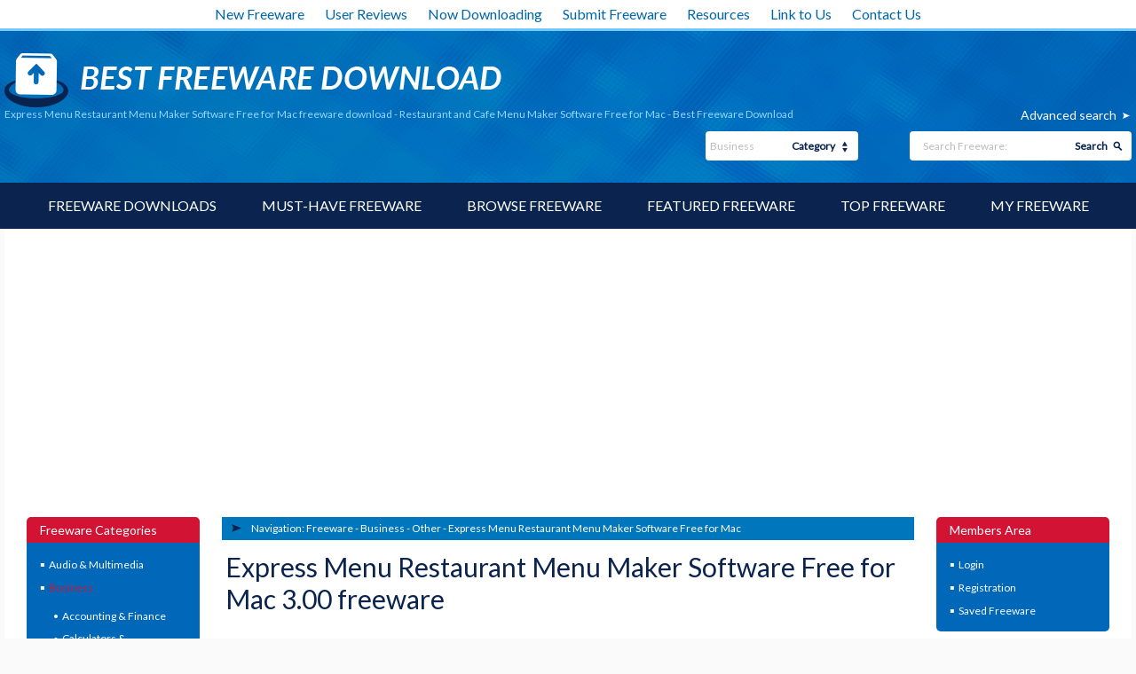

--- FILE ---
content_type: text/html; charset=UTF-8
request_url: https://www.bestfreewaredownload.com/freeware/t-free-express-menu-restaurant-menu-maker-software-free-for-mac-freeware-avnmtqec.html
body_size: 83080
content:

<!DOCTYPE html>
<html lang="en" class="no-js">
<head>
  <meta charset="utf-8" />
  <meta http-equiv="X-UA-Compatible" content="IE=edge" />
	<meta http-equiv="content-type" content="text/html; charset=utf-8" />
	<title>Express Menu Restaurant Menu Maker Software Free for Mac freeware download - Restaurant and Cafe Menu Maker Software Free for Mac - Best Freeware Download</title>

    <link href='//fonts.googleapis.com/css?family=Lato:400,100,300' rel='stylesheet' type='text/css'>
	<link href="https://www.bestfreewaredownload.com/templates/BFD/css/styles.css" rel="stylesheet" type="text/css" />
	<link href="https://www.bestfreewaredownload.com/templates/BFD/css/rating.css" rel="stylesheet" type="text/css" />
	<meta name="keywords" content="freeware, Restaurant Menu Maker for Mac, Cafe Menu Maker for Mac, Menu Templates, restaurant Menus, Food and Drink, Free Menu Maker for Mac, Express Menu Restaurant Menu Maker Software Free for Mac, screenshot,freeware, downloads, software, free, freeware download" />
	<meta name="description" content="Express Menu Restaurant Menu Maker Software Free for Mac 3.00 freeware download - Restaurant and Cafe Menu Maker Software Free for Mac - Freeware downloads - best freeware - Best Freeware Download." />
	<link rel="alternate" type="application/rss+xml" title="Best Freeware Download RSS" href="https://www.bestfreewaredownload.com/rss/freeware.xml" />

    <meta name="viewport" content="width=device-width, initial-scale=1" />

	<link rel="shortcut icon" href="https://www.bestfreewaredownload.com/templates/BFD/images/favicon.ico" type="image/x-icon" />
	
		<script async src="https://pagead2.googlesyndication.com/pagead/js/adsbygoogle.js?client=ca-pub-6248374377407470" crossorigin="anonymous"></script>
    
	<script type="text/plain" cookie-consent="strictly-necessary" language="javascript" src="/js/general.js"></script>
	<script type="text/plain" cookie-consent="strictly-necessary" language="javascript" src="/js/rating.js"></script>
	<script type="text/plain" cookie-consent="functionality" src='https://www.google.com/recaptcha/api.js'></script>
</head>

<body><!-- Header -->
    <div class="container">

        <header role="banner">
            <div class="top_white_bar">
                <div class="wrapper">
                    <ul>
                        <li><a href="https://www.bestfreewaredownload.com/new-freeware.html" title="New Freeware">New Freeware</a></li>
                        <li><a href="https://www.bestfreewaredownload.com/new-reviews.html" title="User Reviews">User Reviews</a></li>
                        <li><a href="https://www.bestfreewaredownload.com/now-downloading.html" title="Now Downloading">Now Downloading</a></li>
                        <li><a href="https://www.bestfreewaredownload.com/submit-pad-file.html" title="Submit Freeware">Submit Freeware</a></li>
                        <li><a href="https://www.bestfreewaredownload.com/dir/directory/" title="Resources">Resources</a></li>
                        <li><a href="https://www.bestfreewaredownload.com/linktous.html" title="Link to Us">Link to Us</a></li>
                        <li><a href="https://www.bestfreewaredownload.com/contact.html" title="Contact Us">Contact Us</a></li>
                    </ul>
                </div>
            </div>
            <div class="main_bar">
                <div class="wrapper">
                    <div class="main_bar_inner">
                        <div class="logo">
                            <a href="https://www.bestfreewaredownload.com/" title="Best Free Software Download - Freeware">
                                <img src="https://www.bestfreewaredownload.com/templates/BFD/images/main_logo.png" alt="best freeware downloads" width="560" height="61" />
                            </a>
                            <h1>Express Menu Restaurant Menu Maker Software Free for Mac freeware download - Restaurant and Cafe Menu Maker Software Free for Mac - Best Freeware Download</h1>
                        </div>
                        <div class="search_box">
						   			 				                            <a href="https://www.bestfreewaredownload.com/software-advanced.html?subcategory_id=38&amp;category_id=2&amp;s=d" rel="nofollow" title="Advanced search">Advanced search</a>
                          <form name="Search" action="https://www.bestfreewaredownload.com/software-search.html" method="get">
                            <div class="search">
                                <input type="text" name="keywords" placeholder="Search Freeware:" maxlength="200" value=""/>
                                <button type="submit">Search</button>
                            </div>
                            <div class="categ">
                                <select name="category_id" id="">
                                	<option value="0">- all -</option>
																																			<option value="1">Audio &amp; Multimedia</option>
																																					<option value="15">&raquo; Audio Encoders/Decoders</option>
																    																			<option value="16">&raquo; Audio File Players</option>
																    																			<option value="17">&raquo; Audio File Recorders</option>
																    																			<option value="18">&raquo; CD Burners</option>
																    																			<option value="19">&raquo; CD Players</option>
																    																			<option value="20">&raquo; Multimedia Creation Tools</option>
																    																			<option value="21">&raquo; Music Composers</option>
																    																			<option value="22">&raquo; Presentation Tools</option>
																    																			<option value="23">&raquo; Rippers &amp; Converters</option>
																    																			<option value="24">&raquo; Speech</option>
																    																			<option value="25">&raquo; Video Tools</option>
																    																			<option value="26">&raquo; Other</option>
																    																			<option value="197">&raquo; DVD Players</option>
																    																																			<option value="2" selected="1">Business</option>
																																					<option value="27">&raquo; Accounting &amp; Finance</option>
																    																			<option value="28">&raquo; Calculators &amp; Converters</option>
																    																			<option value="29">&raquo; Databases &amp; Tools</option>
																    																			<option value="30">&raquo; Helpdesk &amp; Remote PC</option>
																    																			<option value="31">&raquo; Inventory &amp; Barcoding</option>
																    																			<option value="32">&raquo; Investment Tools</option>
																    																			<option value="33">&raquo; Math &amp; Scientific Tools</option>
																    																			<option value="34">&raquo; Office Suites &amp; Tools</option>
																    																			<option value="35">&raquo; PIMS &amp; Calendars</option>
																    																			<option value="36">&raquo; Project Management</option>
																    																			<option value="37">&raquo; Vertical Market Apps</option>
																    																			<option value="38">&raquo; Other</option>
																    																																			<option value="3">Communications</option>
																																					<option value="39">&raquo; Chat &amp; Instant Messaging</option>
																    																			<option value="40">&raquo; Dial Up &amp; Connection Tools</option>
																    																			<option value="41">&raquo; E-Mail Clients</option>
																    																			<option value="42">&raquo; E-Mail List Management</option>
																    																			<option value="43">&raquo; Fax Tools</option>
																    																			<option value="44">&raquo; Newsgroup Clients</option>
																    																			<option value="45">&raquo; Pager Tools</option>
																    																			<option value="46">&raquo; Telephony</option>
																    																			<option value="47">&raquo; Web/Video Cams</option>
																    																			<option value="48">&raquo; Other Comms Tools</option>
																    																			<option value="49">&raquo; Other E-Mail Tools</option>
																    																																			<option value="4">Desktop</option>
																																					<option value="50">&raquo; Clocks &amp; Alarms</option>
																    																			<option value="51">&raquo; Cursors &amp; Fonts</option>
																    																			<option value="52">&raquo; Icons</option>
																    																			<option value="53">&raquo; Screen Savers</option>
																    																			<option value="54">&raquo; Themes &amp; Wallpaper</option>
																    																			<option value="55">&raquo; Other</option>
																    																			<option value="164">&raquo; Screen Savers: Vehicles</option>
																    																			<option value="165">&raquo; Screen Savers: Science</option>
																    																			<option value="166">&raquo; Screen Savers: Art</option>
																    																			<option value="167">&raquo; Screen Savers: Nature</option>
																    																			<option value="168">&raquo; Screen Savers: Cartoons</option>
																    																			<option value="169">&raquo; Screen Savers: Other</option>
																    																			<option value="171">&raquo; Screen Savers: Seasonal</option>
																    																			<option value="184">&raquo; Screen Savers: People</option>
																    																																			<option value="5">Development</option>
																																					<option value="56">&raquo; Active X</option>
																    																			<option value="57">&raquo; Basic, VB, VB DotNet</option>
																    																			<option value="58">&raquo; C / C++ / C#</option>
																    																			<option value="59">&raquo; Compilers &amp; Interpreters</option>
																    																			<option value="60">&raquo; Components &amp; Libraries</option>
																    																			<option value="61">&raquo; Debugging</option>
																    																			<option value="62">&raquo; Delphi</option>
																    																			<option value="63">&raquo; Help Tools</option>
																    																			<option value="64">&raquo; Install &amp; Setup</option>
																    																			<option value="65">&raquo; Management &amp; Distribution</option>
																    																			<option value="66">&raquo; Source Editors</option>
																    																			<option value="67">&raquo; Other</option>
																    																			<option value="195">&raquo; Components</option>
																    																																			<option value="6">Education</option>
																																					<option value="68">&raquo; Computer</option>
																    																			<option value="69">&raquo; Dictionaries</option>
																    																			<option value="70">&raquo; Geography</option>
																    																			<option value="71">&raquo; Kids</option>
																    																			<option value="72">&raquo; Languages</option>
																    																			<option value="73">&raquo; Mathematics</option>
																    																			<option value="74">&raquo; Reference Tools</option>
																    																			<option value="75">&raquo; Science</option>
																    																			<option value="76">&raquo; Teaching &amp; Training Tools</option>
																    																			<option value="77">&raquo; Other</option>
																    																																			<option value="7">Games &amp; Entertainment</option>
																																					<option value="78">&raquo; Action</option>
																    																			<option value="79">&raquo; Adventure &amp; Roleplay</option>
																    																			<option value="80">&raquo; Arcade</option>
																    																			<option value="81">&raquo; Board</option>
																    																			<option value="82">&raquo; Card</option>
																    																			<option value="83">&raquo; Casino &amp; Gambling</option>
																    																			<option value="84">&raquo; Kids</option>
																    																			<option value="85">&raquo; Online Gaming</option>
																    																			<option value="86">&raquo; Puzzle &amp; Word Games</option>
																    																			<option value="87">&raquo; Simulation</option>
																    																			<option value="88">&raquo; Sports</option>
																    																			<option value="89">&raquo; Strategy &amp; War Games</option>
																    																			<option value="90">&raquo; Tools &amp; Editors</option>
																    																			<option value="91">&raquo; Other</option>
																    																			<option value="177">&raquo; Puzzle</option>
																    																																			<option value="8">Graphic Apps</option>
																																					<option value="92">&raquo; Animation Tools</option>
																    																			<option value="93">&raquo; CAD</option>
																    																			<option value="94">&raquo; Converters &amp; Optimizers</option>
																    																			<option value="95">&raquo; Editors</option>
																    																			<option value="96">&raquo; Font Tools</option>
																    																			<option value="97">&raquo; Gallery &amp; Cataloging Tools</option>
																    																			<option value="98">&raquo; Icon Tools</option>
																    																			<option value="99">&raquo; Screen Capture</option>
																    																			<option value="100">&raquo; Viewers</option>
																    																			<option value="101">&raquo; Other</option>
																    																																			<option value="9">Home &amp; Hobby</option>
																																					<option value="103">&raquo; Astronomy</option>
																    																			<option value="104">&raquo; Cataloging</option>
																    																			<option value="105">&raquo; Food &amp; Drink</option>
																    																			<option value="106">&raquo; Genealogy</option>
																    																			<option value="107">&raquo; Health &amp; Nutrition</option>
																    																			<option value="108">&raquo; Personal Finance</option>
																    																			<option value="109">&raquo; Personal Interest</option>
																    																			<option value="110">&raquo; Recreation</option>
																    																			<option value="111">&raquo; Religion</option>
																    																			<option value="112">&raquo; Other</option>
																    																			<option value="175">&raquo; Astrology/Biorhythms/Mystic</option>
																    																																			<option value="313">Windows UWP Apps</option>
																																					<option value="315">&raquo; Education</option>
																    																			<option value="316">&raquo; Entertainment</option>
																    																			<option value="317">&raquo; Finance</option>
																    																			<option value="318">&raquo; Food</option>
																    																			<option value="314">&raquo; Games</option>
																    																			<option value="319">&raquo; Health</option>
																    																			<option value="320">&raquo; Music &amp; Video</option>
																    																			<option value="321">&raquo; News</option>
																    																			<option value="322">&raquo; Photo</option>
																    																			<option value="323">&raquo; Productivity</option>
																    																			<option value="324">&raquo; Security</option>
																    																			<option value="326">&raquo; Shopping</option>
																    																			<option value="327">&raquo; Social</option>
																    																			<option value="325">&raquo; Sports</option>
																    																			<option value="328">&raquo; Tools</option>
																    																			<option value="329">&raquo; Travel</option>
																    																																			<option value="10">Network &amp; Internet</option>
																																					<option value="113">&raquo; Ad Blockers</option>
																    																			<option value="114">&raquo; Browser Tools</option>
																    																			<option value="115">&raquo; Browsers</option>
																    																			<option value="116">&raquo; Download Managers</option>
																    																			<option value="117">&raquo; File Sharing / Peer to Peer</option>
																    																			<option value="118">&raquo; FTP Clients</option>
																    																			<option value="119">&raquo; Network Monitoring</option>
																    																			<option value="120">&raquo; Remote Computing</option>
																    																			<option value="121">&raquo; Search / Lookup Tools</option>
																    																			<option value="122">&raquo; Terminal &amp; Telnet Clients</option>
																    																			<option value="123">&raquo; Timers &amp; Time Synch</option>
																    																			<option value="124">&raquo; Trace &amp; Ping Tools</option>
																    																			<option value="125">&raquo; Other</option>
																    																			<option value="162">&raquo; Search/Lookup Tools</option>
																    																																			<option value="11">Security &amp; Privacy</option>
																																					<option value="126">&raquo; Access Control</option>
																    																			<option value="127">&raquo; Anti-Spam &amp; Anti-Spy Tools</option>
																    																			<option value="128">&raquo; Anti-Virus Tools</option>
																    																			<option value="129">&raquo; Covert Surveillance</option>
																    																			<option value="130">&raquo; Encryption Tools</option>
																    																			<option value="131">&raquo; Password Managers</option>
																    																			<option value="132">&raquo; Other</option>
																    																																			<option value="12">Servers</option>
																																					<option value="133">&raquo; Firewall &amp; Proxy Servers</option>
																    																			<option value="134">&raquo; FTP Servers</option>
																    																			<option value="135">&raquo; Mail Servers</option>
																    																			<option value="136">&raquo; News Servers</option>
																    																			<option value="138">&raquo; Web Servers</option>
																    																			<option value="139">&raquo; Other Server Applications</option>
																    																																			<option value="13">System Utilities</option>
																																					<option value="140">&raquo; Automation Tools</option>
																    																			<option value="141">&raquo; Backup &amp; Restore</option>
																    																			<option value="142">&raquo; Benchmarking</option>
																    																			<option value="143">&raquo; Clipboard Tools</option>
																    																			<option value="144">&raquo; File &amp; Disk Management</option>
																    																			<option value="145">&raquo; File Compression</option>
																    																			<option value="146">&raquo; Launchers &amp; Task Managers</option>
																    																			<option value="147">&raquo; Printer</option>
																    																			<option value="148">&raquo; Registry Tools</option>
																    																			<option value="149">&raquo; Shell Tools</option>
																    																			<option value="150">&raquo; System Maintenance</option>
																    																			<option value="151">&raquo; Text / Document Editors</option>
																    																			<option value="152">&raquo; Other</option>
																    																																			<option value="14">Web Development</option>
																																					<option value="153">&raquo; ASP &amp; PHP</option>
																    																			<option value="154">&raquo; E-Commerce</option>
																    																			<option value="155">&raquo; Flash Tools</option>
																    																			<option value="156">&raquo; HTML Tools</option>
																    																			<option value="157">&raquo; Java &amp; JavaScript</option>
																    																			<option value="158">&raquo; Log Analysers</option>
																    																			<option value="159">&raquo; Site Administration</option>
																    																			<option value="160">&raquo; Wizards &amp; Components</option>
																    																			<option value="161">&raquo; XML / CSS Tools</option>
																    																			<option value="163">&raquo; Other</option>
																    																																			<option value="304">Widgets</option>
																																					<option value="305">&raquo; Alarms & Clocks</option>
																    																			<option value="307">&raquo; Finances & Business</option>
																    																			<option value="308">&raquo; Games</option>
																    																			<option value="309">&raquo; Internet Radio</option>
																    																			<option value="310">&raquo; Miscellaneous</option>
																    																			<option value="311">&raquo; News</option>
																    																			<option value="312">&raquo; System Utilities</option>
																    																	                                </select>
                                <span>Category</span>
                            </div>
                          </form>
                        </div>
                    </div>
                </div>
            </div>
            <nav role="navigation">
                <div class="wrapper">
                    <a href="#" class="mob_nav_icon"></a>
                    <ul>
                        <li><a href="https://www.bestfreewaredownload.com/" title="Software Downloads">Freeware Downloads</a></li>
                        <li><a href="https://www.bestfreewaredownload.com/best-free-downloads.html" title="Must-have Freeware">Must-have Freeware</a></li>
                        <li><a href="https://www.bestfreewaredownload.com/freeware-categories.html" title="Browse Freeware">Browse Freeware</a></li>
                        <li><a href="https://www.bestfreewaredownload.com/featured-freeware.html" title="Featured Freeware">Featured Freeware</a></li>
                        <li><a href="https://www.bestfreewaredownload.com/top-freeware-downloads.html" title="Top Freeware">Top Freeware</a></li>
                        <li><a href="https://www.bestfreewaredownload.com/saved-software.html" title="Freeware Watch List" rel="nofollow">My Freeware</a></li>
                    </ul>
                </div>
            </nav>

        </header>

				
				        <div id="content" role="main">
            <div class="wrapper">
                <div class="content_inner">
                                    <aside>
                        <article class="side_bar">
                            <span>Freeware Categories</span>
                            <ul class="menu_side">
																															<li><a href="/categories/download-audio-multimedia-freeware-1-0-d.html" title="Audio &amp; Multimedia" >Audio &amp; Multimedia</a>
																																	</li>
																															<li><a href="/categories/download-business-freeware-2-0-d.html" title="Business" class="selected">Business</a>
																																			<ul>
																																							<li><a href="/categories/download-business-accounting-finance-freeware-2-27-0-d.html" title="Accounting &amp; Finance" >Accounting &amp; Finance</a></li>
																	    																				<li><a href="/categories/download-business-calculators-converters-freeware-2-28-0-d.html" title="Calculators &amp; Converters" >Calculators &amp;<br/>Converters</a></li>
																	    																				<li><a href="/categories/download-business-databases-tools-freeware-2-29-0-d.html" title="Databases &amp; Tools" >Databases &amp; Tools</a></li>
																	    																				<li><a href="/categories/download-business-helpdesk-remote-pc-freeware-2-30-0-d.html" title="Helpdesk &amp; Remote PC" >Helpdesk &amp; Remote PC</a></li>
																	    																				<li><a href="/categories/download-business-inventory-barcoding-freeware-2-31-0-d.html" title="Inventory &amp; Barcoding" >Inventory &amp;<br/>Barcoding</a></li>
																	    																				<li><a href="/categories/download-business-investment-tools-freeware-2-32-0-d.html" title="Investment Tools" >Investment Tools</a></li>
																	    																				<li><a href="/categories/download-business-math-scientific-tools-freeware-2-33-0-d.html" title="Math &amp; Scientific Tools" >Math &amp; Scientific<br/>Tools</a></li>
																	    																				<li><a href="/categories/download-business-office-suites-tools-freeware-2-34-0-d.html" title="Office Suites &amp; Tools" >Office Suites &amp;<br/>Tools</a></li>
																	    																				<li><a href="/categories/download-business-pims-calendars-freeware-2-35-0-d.html" title="PIMS &amp; Calendars" >PIMS &amp; Calendars</a></li>
																	    																				<li><a href="/categories/download-business-project-management-freeware-2-36-0-d.html" title="Project Management" >Project Management</a></li>
																	    																				<li><a href="/categories/download-business-vertical-market-apps-freeware-2-37-0-d.html" title="Vertical Market Apps" >Vertical Market Apps</a></li>
																	    																				<li><a href="/categories/download-business-other-freeware-2-38-0-d.html" title="Other" class="selected">Other</a></li>
																	    																	  </ul>
																  																</li>
																															<li><a href="/categories/download-communications-freeware-3-0-d.html" title="Communications" >Communications</a>
																																	</li>
																															<li><a href="/categories/download-desktop-freeware-4-0-d.html" title="Desktop" >Desktop</a>
																																	</li>
																															<li><a href="/categories/download-development-freeware-5-0-d.html" title="Development" >Development</a>
																																	</li>
																															<li><a href="/categories/download-education-freeware-6-0-d.html" title="Education" >Education</a>
																																	</li>
																															<li><a href="/categories/download-games-entertainment-freeware-7-0-d.html" title="Games &amp; Entertainment" >Games &amp; Entertainment</a>
																																	</li>
																															<li><a href="/categories/download-graphic-apps-freeware-8-0-d.html" title="Graphic Apps" >Graphic Apps</a>
																																	</li>
																															<li><a href="/categories/download-home-hobby-freeware-9-0-d.html" title="Home &amp; Hobby" >Home &amp; Hobby</a>
																																	</li>
																															<li><a href="/categories/download-windows-uwp-apps-freeware-313-0-d.html" title="Windows UWP Apps" >Windows UWP Apps</a>
																																	</li>
																															<li><a href="/categories/download-network-internet-freeware-10-0-d.html" title="Network &amp; Internet" >Network &amp; Internet</a>
																																	</li>
																															<li><a href="/categories/download-security-privacy-freeware-11-0-d.html" title="Security &amp; Privacy" >Security &amp; Privacy</a>
																																	</li>
																															<li><a href="/categories/download-servers-freeware-12-0-d.html" title="Servers" >Servers</a>
																																	</li>
																															<li><a href="/categories/download-system-utilities-freeware-13-0-d.html" title="System Utilities" >System Utilities</a>
																																	</li>
																															<li><a href="/categories/download-web-development-freeware-14-0-d.html" title="Web Development" >Web Development</a>
																																	</li>
																															<li><a href="/categories/download-widgets-freeware-304-0-d.html" title="Widgets" >Widgets</a>
																																	</li>
															                            </ul>
                        </article>

												
												                        <article class="side_bar two">
                            <span>Top Freeware Keywords<a href="#" class="show_more two">Show more</a><a href="#" class="show_less two">Show less</a></span>
                            <ul>
															                                <li><a href="/s-zviesjkh-free-c-38-other-freeware.html" title="free freeware">free <p>freeware download</p></a></li>
															                                <li><a href="/s-ojipmmqe-file-c-38-other-freeware.html" title="file freeware">file <p>freeware download</p></a></li>
															                                <li><a href="/s-dmnjccen-money-c-38-other-freeware.html" title="money freeware">money <p>freeware download</p></a></li>
															                                <li><a href="/s-edmqiuew-internet-c-38-other-freeware.html" title="internet freeware">internet <p>freeware download</p></a></li>
															                                <li><a href="/s-crzrpxtb-crm-c-38-other-freeware.html" title="crm freeware">crm <p>freeware download</p></a></li>
															                                <li><a href="/s-gnpeprcx-business-c-38-other-freeware.html" title="business freeware">business <p>freeware download</p></a></li>
															                                <li><a href="/s-kwjnhhuy-search-c-38-other-freeware.html" title="search freeware">search <p>freeware download</p></a></li>
															                                <li><a href="/s-rfagcfig-internet-business-ideas-c-38-other-freeware.html" title="internet business ideas freeware">internet business ideas <p>freeware download</p></a></li>
															                                <li><a href="/s-dzbcqkuy-free-download-c-38-other-freeware.html" title="free download freeware">free download <p>freeware download</p></a></li>
															                                <li><a href="/s-ajnhfpho-best-internet-business-c-38-other-freeware.html" title="best internet business freeware">best internet business <p>freeware download</p></a></li>
															                                <li><a href="/s-errkjioy-download-c-38-other-freeware.html" title="download freeware">download <p>freeware download</p></a></li>
															                                <li><a href="/s-emgwjstw-security-c-38-other-freeware.html" title="security freeware">security <p>freeware download</p></a></li>
															                                <li><a href="/s-bqzzoeef-make-money-c-38-other-freeware.html" title="make money freeware">make money <p>freeware download</p></a></li>
															                                <li><a href="/s-rbxrhdkq-mobile-c-38-other-freeware.html" title="mobile freeware">mobile <p>freeware download</p></a></li>
															                                <li><a href="/s-kuzrkvap-utility-c-38-other-freeware.html" title="utility freeware">utility <p>freeware download</p></a></li>
															                                <li><a href="/s-elsicjzc-web-site-c-38-other-freeware.html" title="web site freeware">web site <p>freeware download</p></a></li>
															                                <li><a href="/s-gqkvsvpj-sale-c-38-other-freeware.html" title="sale freeware">sale <p>freeware download</p></a></li>
															                                <li><a href="/s-evbwezjt-blog-c-38-other-freeware.html" title="blog freeware">blog <p>freeware download</p></a></li>
															                                <li><a href="/s-uuxedttv-ads-c-38-other-freeware.html" title="ads freeware">ads <p>freeware download</p></a></li>
															                                <li><a href="/s-xvkpvvfw-mp3-c-38-other-freeware.html" title="mp3 freeware">mp3 <p>freeware download</p></a></li>
															                                <li><a href="/s-tjxikxzg-video-c-38-other-freeware.html" title="video freeware">video <p>freeware download</p></a></li>
															                                <li><a href="/s-xpiibadl-work-from-home-opportunities-c-38-other-freeware.html" title="work from home opportunities freeware">work from home opportunities <p>freeware download</p></a></li>
															                                <li><a href="/s-nddcyipi-legitimate-work-from-home-c-38-other-freeware.html" title="legitimate work from home freeware">legitimate work from home <p>freeware download</p></a></li>
															                                <li><a href="/s-yuvdqifi-resell-rights-c-38-other-freeware.html" title="resell rights freeware">resell rights <p>freeware download</p></a></li>
															                                <li><a href="/s-ljhggkwd-resale-rights-c-38-other-freeware.html" title="resale rights freeware">resale rights <p>freeware download</p></a></li>
															                                <li><a href="/s-pzmhyerz-advertising-wizard-c-38-other-freeware.html" title="advertising wizard freeware">advertising wizard <p>freeware download</p></a></li>
															                                <li><a href="/s-tazalrse-top-internet-businesses-c-38-other-freeware.html" title="top internet businesses freeware">top internet businesses <p>freeware download</p></a></li>
															                                <li><a href="/s-vebriora-music-c-38-other-freeware.html" title="music freeware">music <p>freeware download</p></a></li>
															                                <li><a href="/s-lcbbecve-promotion-c-38-other-freeware.html" title="promotion freeware">promotion <p>freeware download</p></a></li>
															                                <li><a href="/s-iwpztwnm-symbian-c-38-other-freeware.html" title="symbian freeware">symbian <p>freeware download</p></a></li>
															                            </ul>
                        </article>
							          
                        <article class="side_bar three">
                            <span>Popular Freeware<a href="#" class="show_more three">Show more</a><a href="#" class="show_less three">Show less</a></span>
                            <ul>
                                <li><a href="https://www.bestfreewaredownload.com/freeware/k-girls-t-free-istripper-freeware-xxhwktww.html" title="virtuagirl">virtuagirl</a></li>
                                <li><a href="https://www.bestfreewaredownload.com/freeware/t-free-free-virtual-girls-freeware-fdauurhs.html" title="free girls">free girls</a></li>
                                <li><a href="https://www.bestfreewaredownload.com/freeware/k-cleaner-t-free-free-registry-cleaner-freeware-yzvjglsg.html" title="free registry cleaner">free registry cleaner</a></li>
                                <li><a href="https://www.bestfreewaredownload.com/free-registry-cleaner.html" title="registry cleaner">registry cleaner</a></li>
                                <li><a href="https://www.bestfreewaredownload.com/freeware/k-keylogger-t-free-free-keylogger-freeware-gzqjgmcg.html" title="free keylogger">free keylogger</a></li>
                                <li><a href="https://www.bestfreewaredownload.com/s-gdvkzeoi-games-freeware.html" title="freeware games">freeware games</a></li>
                                <li><a href="https://www.bestfreewaredownload.com/s-xlfjqare-player-c-16-audio-file-players-freeware.html" title="freeware player">freeware player</a></li>
                                <li><a href="https://www.bestfreewaredownload.com/s-rcokbmeq-mp3-freeware.html" title="free mp3">free mp3</a></li>
                                <li><a href="https://www.bestfreewaredownload.com/s-aevzizxp-video-freeware.html" title="free videos">free videos</a></li>
                                <li><a href="https://www.bestfreewaredownload.com/top-freeware-downloads.html" title="free freeware">free freeware</a></li>
                                <li><a href="https://www.bestfreewaredownload.com/top-freeware-downloads.html" title="free downloads">free downloads</a></li>
                                <li><a href="https://www.bestfreewaredownload.com/top-freeware-downloads.html" title="free software">free software</a></li>
                            </ul>
                        </article>
                    </aside>
                <!-- Header end-->

<!-- Content -->

                    <div class="midline">
                        <article class="sw_inside">

																															                            <div class="page_navig">
                                <span>Navigation:&nbsp;</span>
                                <ul>
                                    <li><a href="/" title="Freeware downloads">Freeware</a></li>
                                    <li>- <a href="/categories/download-business-freeware-2-0-d.html" title="Business freeware">Business</a></li>                                    <li>- <a href="/categories/download-business-other-freeware-2-38-0-d.html" title="Other freeware">Other</a></li>                                    <li>- <a href="https://www.bestfreewaredownload.com/freeware/t-free-express-menu-restaurant-menu-maker-software-free-for-mac-freeware-avnmtqec.html" title="Express Menu Restaurant Menu Maker Software Free for Mac">Express Menu Restaurant Menu Maker Software Free for Mac</a></li>                                </ul>
                            </div>
        														                            <div class="soft_preview">
                                <h1>Express Menu Restaurant Menu Maker Software Free for Mac 3.00 freeware</h1>
                                	                                <div class="rating_wrap">
                                                                </div>

		                            		                            <div class="ads_sw">
		                                <div>
												<script type="text/javascript"><!--
															google_ad_client = "pub-6248374377407470";
															google_alternate_ad_url = "//s1.freedownloadme.info/ads/getad.php";
															google_ad_width = 300;
															google_ad_height = 250;
															google_ad_format = "300x250_as";
															google_ad_type = "text_image";
															google_ad_channel ="7900820632";
															google_color_border = "FFFFFF";
															google_color_bg = "FFFFFF";
															google_color_link = "d31333";
															google_color_url = "d31333";
															google_color_text = "000000";
															//--></script>
															<script type="text/javascript"
															  src="//pagead2.googlesyndication.com/pagead/show_ads.js">
												</script>

</div>
		                                <div>
												<script type="text/javascript"><!--
															google_ad_client = "pub-6248374377407470";
															google_alternate_ad_url = "//s1.freedownloadme.info/ads/getad.php";
															google_ad_width = 300;
															google_ad_height = 250;
															google_ad_format = "300x250_as";
															google_ad_type = "text_image";
															google_ad_channel ="7900820632";
															google_color_border = "FFFFFF";
															google_color_bg = "FFFFFF";
															google_color_link = "d31333";
															google_color_url = "d31333";
															google_color_text = "000000";
															//--></script>
															<script type="text/javascript"
															  src="//pagead2.googlesyndication.com/pagead/show_ads.js">
												</script>

</div>
		                            </div>
		                            
                                <div class="preview_wrap">
                                    <div class="zoom_in">
                                        <a href="https://www.bestfreewaredownload.com/screenshot/express-menu-restaurant-menu-maker-software-free-for-mac-freeware-avnmtqec.html">
																																			                    <img src="/softwareimages/avnmtqec.jpg" width="130" height="130" alt="Express Menu Restaurant Menu Maker Software Free for Mac freeware screenshot" />
												                                                                <span></span>
                                            <div>View Image</div>
                                        </a>
                                    </div>
									                   																				<p>Express Menu Restaurant Maker Software Free for Mac is a free software that lets you create eye catching Restaurant, Cafe, or Bistro menus using this intuitive menu maker. Choose from over 20 templates including unique fonts, sizes and margins. This intuitive software allows you to add your own logo and print out your creations all in one process.</p>
                                    <table>
                                        <tr>
                                            <td>Author</td>
                                            <td><a href="/a-nch-software-11472-freeware.html" title="NCH Software freeware">NCH Software</a></td>
                                        </tr>
                                        <tr>
                                            <td>Released</td>
                                            <td>2022-11-15</td>
                                        </tr>
                                        <tr>
                                            <td>Filesize</td>
                                            <td> 3.43 MB</td>
                                        </tr>
                                        <tr>
                                            <td>Downloads</td>
                                            <td>305</td>
                                        </tr>
                                        <tr>
                                            <td>OS</td>
                                            <td>Mac OS X, Mac Other</td>
                                        </tr>
                                        <tr>
                                            <td>Installation</td>
                                            <td>Install and Uninstall</td>
                                        </tr>
                                        <tr>
                                            <td>Keywords</td>
                                            <td><a href="/s-srkbanak-restaurant-menu-maker-for-mac-freeware.html">Restaurant Menu Maker for Mac</a>, <a href="/s-bqxxnubr-cafe-menu-maker-for-mac-freeware.html">Cafe Menu Maker for Mac</a>, <a href="/s-zxojpppa-menu-templates-freeware.html">Menu Templates</a>, <a href="/s-ezkyqlxb-restaurant-menus-freeware.html">restaurant Menus</a>, <a href="/s-vxtjsovq-food-and-drink-freeware.html">Food and Drink</a>, <a href="/s-jmmdrpiz-free-menu-maker-for-mac-freeware.html">Free Menu Maker for Mac</a></td>
                                        </tr>
                                        <tr>
                                            <td style="vertical-align: middle;">Users' rating<br/>(33 rating)</td>
                                            <td style="padding:10px;">
                                                <div class="ratingblock" itemprop="aggregateRating" itemscope itemtype="http://schema.org/AggregateRating" property="aggregateRating" typeof="AggregateRating"><div style="display:none;"  itemprop="itemReviewed" itemscope itemtype="http://schema.org/SoftwareApplication"><span itemprop="name">Express Menu Restaurant Menu Maker Software Free for Mac</span><span itemprop="applicationCategory">Other</span><span itemprop="operatingSystem">Mac OS X, Mac Other</span></div><div id="unit_longavnmtqec">  <ul id="unit_ulavnmtqec" class="unit-rating" style="width:150px;">     <li class="current-rating" style="width:85.5px;">Currently 2.85/5</li><li><a href="/ratestars.html?j=1&amp;q=avnmtqec&amp;t=18.220.128.134&amp;c=5" title="1 out of 5" class="r1-unit rater" rel="nofollow">1</a></li><li><a href="/ratestars.html?j=2&amp;q=avnmtqec&amp;t=18.220.128.134&amp;c=5" title="2 out of 5" class="r2-unit rater" rel="nofollow">2</a></li><li><a href="/ratestars.html?j=3&amp;q=avnmtqec&amp;t=18.220.128.134&amp;c=5" title="3 out of 5" class="r3-unit rater" rel="nofollow">3</a></li><li><a href="/ratestars.html?j=4&amp;q=avnmtqec&amp;t=18.220.128.134&amp;c=5" title="4 out of 5" class="r4-unit rater" rel="nofollow">4</a></li><li><a href="/ratestars.html?j=5&amp;q=avnmtqec&amp;t=18.220.128.134&amp;c=5" title="5 out of 5" class="r5-unit rater" rel="nofollow">5</a></li>  </ul></div></div>
                                            </td>
                                        </tr>
											                                                      </table>
                                </div>
                            </div>

														
                            <div class="down_funct">
                                                                <a href="/saved-software.html?save=avnmtqec&keywords=" class="button_whiteblue" title="Add Express Menu Restaurant Menu Maker Software Free for Mac to watch list" rel="nofollow">Add to saved freeware</a>
                                <a href="/report-spyware.html?id=avnmtqec" class="button_whiteblue" title="Report spyware" rel="nofollow">Report spyware</a>
                                <a href="https://www.bestfreewaredownload.com/download/t-free-express-menu-restaurant-menu-maker-software-free-for-mac-freeware-avnmtqec.html"><button type="submit">
                                    <span></span>
                                    Download
                                </button></a>
                            </div>
                            <div class="about_sw">
                                <section>
                                    <span class="about_sw_span">Express Menu Restaurant Menu Maker Software Free for Mac -  Freeware Download Notice</span>
                                    <p>Express Menu Restaurant Menu Maker Software Free for Mac Free Download - we do not host any Express Menu Restaurant Menu Maker Software Free for Mac torrent files
                                    or links of Express Menu Restaurant Menu Maker Software Free for Mac on rapidshare.com, depositfiles.com, megaupload.com etc.
                                    All Express Menu Restaurant Menu Maker Software Free for Mac download links are direct Express Menu Restaurant Menu Maker Software Free for Mac download from publisher site or their selected mirrors.</p>
                                </section>
                                <section>
                                    <span class="about_sw_span">Express Menu Restaurant Menu Maker Software Free for Mac freeware - The Latest User Reviews</span>
                                    <div><a href="/write-review.html?id=avnmtqec" class="button_whiteblue" title="Write a Express Menu Restaurant Menu Maker Software Free for Mac Review">Write a Review</a></div>
                                    	                                </section>
                                																<a name="history"></a>
																<section>
                                    <span class="about_sw_span">Express Menu Restaurant Menu Maker Software Free for Mac freeware - The Latest Versions History</span>
                                                                        <table>
                                                                                <tr>
                                            <td>3.00</td>
                                            <td>Nov 15, 2022</td>
                                            <td>Major Update</td>
                                            <td>Auto provisioning</td>
                                        </tr>
                                                                                <tr>
                                            <td>2.04</td>
                                            <td>Jun 18, 2021</td>
                                            <td>Major Update</td>
                                            <td>Auto provisioning</td>
                                        </tr>
                                                                            </table>                                </section>
                                                            </div>






													
                        </article>

                        
												                        <article class="recent_inside">
                            <h2>Most popular Other freeware downloads</h2>
                                                        <div class="recent_item">
                                <section>
                                    <h4><a href="https://www.bestfreewaredownload.com/freeware/t-free-bitcoin-portable-freeware-eqhiyhwv.html" title="Bitcoin Portable freeware">Bitcoin Portable</a></h4> 30.1 freeware download
                                    <p>Bitcoin Core: The original Bitcoin wallet and full node software.</p>
                                                                    </section>
                                <section>
                                	                                    
                                    <span class="star_rating">
			                                  <img src="https://www.bestfreewaredownload.com/templates/BFD/images/star_full.gif" width="27" height="25"  alt=""/><img src="https://www.bestfreewaredownload.com/templates/BFD/images/star_full.gif" width="27" height="25"  alt=""/><img src="https://www.bestfreewaredownload.com/templates/BFD/images/star_full.gif" width="27" height="25"  alt=""/><img src="https://www.bestfreewaredownload.com/templates/BFD/images/star_fullb.gif" width="27" height="25"  alt=""/><img src="https://www.bestfreewaredownload.com/templates/BFD/images/star_fullb.gif" width="27" height="25"  alt=""/>
                                    </span>

                                </section>

																
                                <ul>
                                    <li><a href="/saved-software.html?save=eqhiyhwv&amp;keywords=" rel="nofollow" title="Save">Save freeware</a></li>
                                    <li><a href="https://www.bestfreewaredownload.com/download/t-free-bitcoin-portable-freeware-eqhiyhwv.html" title="Download">Download</a></li>
                                    <li><a href="https://www.bestfreewaredownload.com/freeware/t-free-bitcoin-portable-freeware-eqhiyhwv.html" title="freeware">Details</a></li>
                                </ul>
                            </div>
                                                        <div class="recent_item">
                                <section>
                                    <h4><a href="https://www.bestfreewaredownload.com/freeware/t-free-bell-convertor-tool-freeware-bocsbgna.html" title="Bell Convertor Tool freeware">Bell Convertor Tool</a></h4> 1.0 freeware download
                                    <p>Convert BLD documents to secured files</p>
                                                                    </section>
                                <section>
                                	                                    
                                    <span class="star_rating">
			                                  <img src="https://www.bestfreewaredownload.com/templates/BFD/images/star_full.gif" width="27" height="25"  alt=""/><img src="https://www.bestfreewaredownload.com/templates/BFD/images/star_full.gif" width="27" height="25"  alt=""/><img src="https://www.bestfreewaredownload.com/templates/BFD/images/star_full.gif" width="27" height="25"  alt=""/><img src="https://www.bestfreewaredownload.com/templates/BFD/images/star_fullb.gif" width="27" height="25"  alt=""/><img src="https://www.bestfreewaredownload.com/templates/BFD/images/star_fullb.gif" width="27" height="25"  alt=""/>
                                    </span>

                                </section>

																
                                <ul>
                                    <li><a href="/saved-software.html?save=bocsbgna&amp;keywords=" rel="nofollow" title="Save">Save freeware</a></li>
                                    <li><a href="https://www.bestfreewaredownload.com/download/t-free-bell-convertor-tool-freeware-bocsbgna.html" title="Download">Download</a></li>
                                    <li><a href="https://www.bestfreewaredownload.com/freeware/t-free-bell-convertor-tool-freeware-bocsbgna.html" title="freeware">Details</a></li>
                                </ul>
                            </div>
                                                        <div class="recent_item">
                                <section>
                                    <h4><a href="https://www.bestfreewaredownload.com/freeware/t-free-showtx-freeware-xlrxpssa.html" title="ShowTx freeware">ShowTx</a></h4> 2.12 freeware download
                                    <p>Edit, save, copy, and insert text and an auto-sizing plain text viewer</p>
                                                                    </section>
                                <section>
                                	                                    
                                    <span class="star_rating">
			                                  <img src="https://www.bestfreewaredownload.com/templates/BFD/images/star_full.gif" width="27" height="25"  alt=""/><img src="https://www.bestfreewaredownload.com/templates/BFD/images/star_full.gif" width="27" height="25"  alt=""/><img src="https://www.bestfreewaredownload.com/templates/BFD/images/star_full.gif" width="27" height="25"  alt=""/><img src="https://www.bestfreewaredownload.com/templates/BFD/images/star_full.gif" width="27" height="25"  alt=""/><img src="https://www.bestfreewaredownload.com/templates/BFD/images/star_fullb.gif" width="27" height="25"  alt=""/>
                                    </span>

                                </section>

																
                                <ul>
                                    <li><a href="/saved-software.html?save=xlrxpssa&amp;keywords=" rel="nofollow" title="Save">Save freeware</a></li>
                                    <li><a href="https://www.bestfreewaredownload.com/download/t-free-showtx-freeware-xlrxpssa.html" title="Download">Download</a></li>
                                    <li><a href="https://www.bestfreewaredownload.com/freeware/t-free-showtx-freeware-xlrxpssa.html" title="freeware">Details</a></li>
                                </ul>
                            </div>
                                                        <div class="recent_item">
                                <section>
                                    <h4><a href="https://www.bestfreewaredownload.com/freeware/t-free-kwalele-browser-freeware-kytzehzu.html" title="Kwalele Browser freeware">Kwalele Browser</a></h4> 1.0.14 freeware download
                                    <p>Kwalele Browser - First Nigerian Browser in Hausa Language for Hausa communities</p>
                                                                    </section>
                                <section>
                                	                                    	                                    <div class="our_rating">
	                                    	<img src="https://www.bestfreewaredownload.com/templates/BFD/images/award_5.jpg" width="65" height="40" alt="5 freeware award" border="0" />
	                                    </div>
                                    
                                    <span class="star_rating">
			                                  <img src="https://www.bestfreewaredownload.com/templates/BFD/images/star_full.gif" width="27" height="25"  alt=""/><img src="https://www.bestfreewaredownload.com/templates/BFD/images/star_full.gif" width="27" height="25"  alt=""/><img src="https://www.bestfreewaredownload.com/templates/BFD/images/star_full.gif" width="27" height="25"  alt=""/><img src="https://www.bestfreewaredownload.com/templates/BFD/images/star_full.gif" width="27" height="25"  alt=""/><img src="https://www.bestfreewaredownload.com/templates/BFD/images/star_fullb.gif" width="27" height="25"  alt=""/>
                                    </span>

                                </section>

																
                                <ul>
                                    <li><a href="/saved-software.html?save=kytzehzu&amp;keywords=" rel="nofollow" title="Save">Save freeware</a></li>
                                    <li><a href="https://www.bestfreewaredownload.com/download/t-free-kwalele-browser-freeware-kytzehzu.html" title="Download">Download</a></li>
                                    <li><a href="https://www.bestfreewaredownload.com/freeware/t-free-kwalele-browser-freeware-kytzehzu.html" title="freeware">Details</a></li>
                                </ul>
                            </div>
                                                        <div class="recent_item">
                                <section>
                                    <h4><a href="https://www.bestfreewaredownload.com/freeware/t-free-1d-stock-cutter-free-freeware-zrjobfyr.html" title="1D Stock Cutter /Free freeware">1D Stock Cutter /Free</a></h4> 3.11 freeware download
                                    <p>Universal tool for linear material stock cutting / nesting optimization</p>
                                                                    </section>
                                <section>
                                	                                    	                                    <div class="our_rating">
	                                    	<img src="https://www.bestfreewaredownload.com/templates/BFD/images/award_5.jpg" width="65" height="40" alt="5 freeware award" border="0" />
	                                    </div>
                                    
                                    <span class="star_rating">
			                                  <img src="https://www.bestfreewaredownload.com/templates/BFD/images/star_full.gif" width="27" height="25"  alt=""/><img src="https://www.bestfreewaredownload.com/templates/BFD/images/star_full.gif" width="27" height="25"  alt=""/><img src="https://www.bestfreewaredownload.com/templates/BFD/images/star_full.gif" width="27" height="25"  alt=""/><img src="https://www.bestfreewaredownload.com/templates/BFD/images/star_fullb.gif" width="27" height="25"  alt=""/><img src="https://www.bestfreewaredownload.com/templates/BFD/images/star_fullb.gif" width="27" height="25"  alt=""/>
                                    </span>

                                </section>

																
                                <ul>
                                    <li><a href="/saved-software.html?save=zrjobfyr&amp;keywords=" rel="nofollow" title="Save">Save freeware</a></li>
                                    <li><a href="https://www.bestfreewaredownload.com/download/t-free-1d-stock-cutter-free-freeware-zrjobfyr.html" title="Download">Download</a></li>
                                    <li><a href="https://www.bestfreewaredownload.com/freeware/t-free-1d-stock-cutter-free-freeware-zrjobfyr.html" title="freeware">Details</a></li>
                                </ul>
                            </div>
                                                        <div class="recent_item">
                                <section>
                                    <h4><a href="https://www.bestfreewaredownload.com/freeware/t-free-invoice-expert-xe-lite-freeware-jdeaxbxj.html" title="Invoice Expert XE Lite freeware">Invoice Expert XE Lite</a></h4> 4.44 freeware download
                                    <p>Can help you create invoices and manage your customers and products databases</p>
                                                                    </section>
                                <section>
                                	                                    
                                    <span class="star_rating">
			                                  <img src="https://www.bestfreewaredownload.com/templates/BFD/images/star_full.gif" width="27" height="25"  alt=""/><img src="https://www.bestfreewaredownload.com/templates/BFD/images/star_full.gif" width="27" height="25"  alt=""/><img src="https://www.bestfreewaredownload.com/templates/BFD/images/star_full.gif" width="27" height="25"  alt=""/><img src="https://www.bestfreewaredownload.com/templates/BFD/images/star_full.gif" width="27" height="25"  alt=""/><img src="https://www.bestfreewaredownload.com/templates/BFD/images/star_fullb.gif" width="27" height="25"  alt=""/>
                                    </span>

                                </section>

																
                                <ul>
                                    <li><a href="/saved-software.html?save=jdeaxbxj&amp;keywords=" rel="nofollow" title="Save">Save freeware</a></li>
                                    <li><a href="https://www.bestfreewaredownload.com/download/t-free-invoice-expert-xe-lite-freeware-jdeaxbxj.html" title="Download">Download</a></li>
                                    <li><a href="https://www.bestfreewaredownload.com/freeware/t-free-invoice-expert-xe-lite-freeware-jdeaxbxj.html" title="freeware">Details</a></li>
                                </ul>
                            </div>
                                                        <div class="recent_item">
                                <section>
                                    <h4><a href="https://www.bestfreewaredownload.com/freeware/t-free-qownnotes-for-mac-os-x-freeware-grodgsjs.html" title="QOwnNotes for Mac OS X freeware">QOwnNotes for Mac OS X</a></h4> 24.6.3 freeware download
                                    <p>Plain-text file markdown note taking with Nextcloud integration</p>
                                                                    </section>
                                <section>
                                	                                    
                                    <span class="star_rating">
			                                  <img src="https://www.bestfreewaredownload.com/templates/BFD/images/star_full.gif" width="27" height="25"  alt=""/><img src="https://www.bestfreewaredownload.com/templates/BFD/images/star_full.gif" width="27" height="25"  alt=""/><img src="https://www.bestfreewaredownload.com/templates/BFD/images/star_full.gif" width="27" height="25"  alt=""/><img src="https://www.bestfreewaredownload.com/templates/BFD/images/star_fullb.gif" width="27" height="25"  alt=""/><img src="https://www.bestfreewaredownload.com/templates/BFD/images/star_fullb.gif" width="27" height="25"  alt=""/>
                                    </span>

                                </section>

																
                                <ul>
                                    <li><a href="/saved-software.html?save=grodgsjs&amp;keywords=" rel="nofollow" title="Save">Save freeware</a></li>
                                    <li><a href="https://www.bestfreewaredownload.com/download/t-free-qownnotes-for-mac-os-x-freeware-grodgsjs.html" title="Download">Download</a></li>
                                    <li><a href="https://www.bestfreewaredownload.com/freeware/t-free-qownnotes-for-mac-os-x-freeware-grodgsjs.html" title="freeware">Details</a></li>
                                </ul>
                            </div>
                                                        <div class="recent_item">
                                <section>
                                    <h4><a href="https://www.bestfreewaredownload.com/freeware/t-free-pdf-page-merger-freeware-vqdfngec.html" title="PDF Page Merger freeware">PDF Page Merger</a></h4> 1.6 freeware download
                                    <p>Merge 2 or more PDF pages into one page in a single PDF file.</p>
                                                                    </section>
                                <section>
                                	                                    
                                    <span class="star_rating">
			                                  <img src="https://www.bestfreewaredownload.com/templates/BFD/images/star_full.gif" width="27" height="25"  alt=""/><img src="https://www.bestfreewaredownload.com/templates/BFD/images/star_full.gif" width="27" height="25"  alt=""/><img src="https://www.bestfreewaredownload.com/templates/BFD/images/star_full.gif" width="27" height="25"  alt=""/><img src="https://www.bestfreewaredownload.com/templates/BFD/images/star_fullb.gif" width="27" height="25"  alt=""/><img src="https://www.bestfreewaredownload.com/templates/BFD/images/star_fullb.gif" width="27" height="25"  alt=""/>
                                    </span>

                                </section>

																
                                <ul>
                                    <li><a href="/saved-software.html?save=vqdfngec&amp;keywords=" rel="nofollow" title="Save">Save freeware</a></li>
                                    <li><a href="https://www.bestfreewaredownload.com/download/t-free-pdf-page-merger-freeware-vqdfngec.html" title="Download">Download</a></li>
                                    <li><a href="https://www.bestfreewaredownload.com/freeware/t-free-pdf-page-merger-freeware-vqdfngec.html" title="freeware">Details</a></li>
                                </ul>
                            </div>
                                                        <div class="recent_item">
                                <section>
                                    <h4><a href="https://www.bestfreewaredownload.com/freeware/t-free-verypdf-cloud-rest-api-freeware-qpnbryeb.html" title="VeryPDF Cloud REST API freeware">VeryPDF Cloud REST API</a></h4> 2.1 freeware download
                                    <p>Convert formats by Cloud REST API</p>
                                                                    </section>
                                <section>
                                	                                    
                                    <span class="star_rating">
			                                  <img src="https://www.bestfreewaredownload.com/templates/BFD/images/star_full.gif" width="27" height="25"  alt=""/><img src="https://www.bestfreewaredownload.com/templates/BFD/images/star_full.gif" width="27" height="25"  alt=""/><img src="https://www.bestfreewaredownload.com/templates/BFD/images/star_full.gif" width="27" height="25"  alt=""/><img src="https://www.bestfreewaredownload.com/templates/BFD/images/star_full.gif" width="27" height="25"  alt=""/><img src="https://www.bestfreewaredownload.com/templates/BFD/images/star_fullb.gif" width="27" height="25"  alt=""/>
                                    </span>

                                </section>

																
                                <ul>
                                    <li><a href="/saved-software.html?save=qpnbryeb&amp;keywords=" rel="nofollow" title="Save">Save freeware</a></li>
                                    <li><a href="https://www.bestfreewaredownload.com/download/t-free-verypdf-cloud-rest-api-freeware-qpnbryeb.html" title="Download">Download</a></li>
                                    <li><a href="https://www.bestfreewaredownload.com/freeware/t-free-verypdf-cloud-rest-api-freeware-qpnbryeb.html" title="freeware">Details</a></li>
                                </ul>
                            </div>
                                                        <div class="recent_item">
                                <section>
                                    <h4><a href="https://www.bestfreewaredownload.com/freeware/t-free-revamp-your-web-site-with-crossword-online-games-and-much-more-from-java-freeware-rxujpxho.html" title="Revamp Your Web Site With Crossword Online Games and Much More From Java freeware">Revamp Your Web Site With Crossword Online Games and Much More From Java</a></h4> 9.0 freeware download
                                    <p>If you are looking for a quick and easy way to revamp your web site then look n</p>
                                                                    </section>
                                <section>
                                	                                    
                                    <span class="star_rating">
			                                  <img src="https://www.bestfreewaredownload.com/templates/BFD/images/star_full.gif" width="27" height="25"  alt=""/><img src="https://www.bestfreewaredownload.com/templates/BFD/images/star_full.gif" width="27" height="25"  alt=""/><img src="https://www.bestfreewaredownload.com/templates/BFD/images/star_full.gif" width="27" height="25"  alt=""/><img src="https://www.bestfreewaredownload.com/templates/BFD/images/star_fullb.gif" width="27" height="25"  alt=""/><img src="https://www.bestfreewaredownload.com/templates/BFD/images/star_fullb.gif" width="27" height="25"  alt=""/>
                                    </span>

                                </section>

																
                                <ul>
                                    <li><a href="/saved-software.html?save=rxujpxho&amp;keywords=" rel="nofollow" title="Save">Save freeware</a></li>
                                    <li><a href="https://www.bestfreewaredownload.com/download/t-free-revamp-your-web-site-with-crossword-online-games-and-much-more-from-java-freeware-rxujpxho.html" title="Download">Download</a></li>
                                    <li><a href="https://www.bestfreewaredownload.com/freeware/t-free-revamp-your-web-site-with-crossword-online-games-and-much-more-from-java-freeware-rxujpxho.html" title="freeware">Details</a></li>
                                </ul>
                            </div>
                                                    </article>
										</div>

											                    <aside>
											  
                        <article class="side_bar">
                            <span>Members Area</span>
                            <ul>
                            	                                <li><a href="/login.html" title="Login" rel="nofollow">Login</a></li>
                                <li><a href="/registration.html" title="Registration" rel="nofollow">Registration</a></li>
                                                              <li><a href="/saved-software.html" title="Saved Freeware" rel="nofollow">Saved Freeware</a></li>
                                                          </ul>
                        </article>


       	                                  <article class="side_bar">
                            <span>Top Freeware</span>
                            <ul>
                                                                <li><a href="https://www.bestfreewaredownload.com/freeware/t-free-colgene-taxi-freeware-cwfhdvxb.html" title="Colgene Taxi 0.2.4 freeware download">Colgene Taxi freeware download</a></li>
                                                                <li><a href="https://www.bestfreewaredownload.com/freeware/t-free-qownnotes-freeware-fdzzaqvd.html" title="QOwnNotes 26.1.8 Build 1249 freeware download">QOwnNotes freeware download</a></li>
                                                                <li><a href="https://www.bestfreewaredownload.com/freeware/t-free-simple-shop-freeware-mvtuvpzg.html" title="Simple Shop 5.5.1.204 freeware download">Simple Shop freeware download</a></li>
                                                                <li><a href="https://www.bestfreewaredownload.com/freeware/t-free-versacheck-presto-freeware-cwxhzpxj.html" title="VersaCheck Presto 12.0.1.2 freeware download">VersaCheck Presto freeware download</a></li>
                                                                <li><a href="https://www.bestfreewaredownload.com/freeware/t-free-joplin-freeware-wvibtmnx.html" title="Joplin 3.5.11 freeware download">Joplin freeware download</a></li>
                                                                <li><a href="https://www.bestfreewaredownload.com/freeware/t-free-free-1d-barcode-generator-freeware-ocaejyvh.html" title="Free 1D Barcode Generator 14.0.1.2312 freeware download">Free 1D Barcode Generator freeware download</a></li>
                                                                <li><a href="https://www.bestfreewaredownload.com/freeware/t-free-chaos-free-freeware-qknewsaj.html" title="Chaos Free 10.7.0.0 freeware download">Chaos Free freeware download</a></li>
                                                                <li><a href="https://www.bestfreewaredownload.com/freeware/t-free-rons-data-edit-freeware-qaumrxlp.html" title="Rons Data Edit 2025.06.18.1343 freeware download">Rons Data Edit freeware download</a></li>
                                                                <li><a href="https://www.bestfreewaredownload.com/freeware/t-free-bitcoin-portable-freeware-eqhiyhwv.html" title="Bitcoin Portable 30.1 freeware download">Bitcoin Portable freeware download</a></li>
                                                                <li><a href="https://www.bestfreewaredownload.com/freeware/t-free-mysql-freeware-lckhupwh.html" title="MySQL 9.0.1 Innovation freeware download">MySQL freeware download</a></li>
                                                                <li><a href="https://www.bestfreewaredownload.com/freeware/t-free-bell-convertor-tool-freeware-bocsbgna.html" title="Bell Convertor Tool 1.0 freeware download">Bell Convertor Tool freeware download</a></li>
                                                                <li><a href="https://www.bestfreewaredownload.com/freeware/t-free-project-identity-freeware-xjfxhrbm.html" title="Project Identity 1.0 freeware download">Project Identity freeware download</a></li>
                                                                <li><a href="https://www.bestfreewaredownload.com/freeware/t-free-qvu-data-service-freeware-ppqsugvl.html" title="Qvu Data Service 0.2.0 freeware download">Qvu Data Service freeware download</a></li>
                                                                <li><a href="https://www.bestfreewaredownload.com/freeware/t-free-zotero-freeware-khgsxthl.html" title="Zotero 7.0.32 freeware download">Zotero freeware download</a></li>
                                                                <li><a href="https://www.bestfreewaredownload.com/freeware/t-free-asistent-financiar-freeware-dgpeksjt.html" title="Asistent Financiar 3.0.6 freeware download">Asistent Financiar freeware download</a></li>
                                                            </ul>
                        </article>
					
		                                  <article class="side_bar">
                            <span>Top Rated Freeware</span>
                            <ul>
                                                                <li><a href="https://www.bestfreewaredownload.com/freeware/t-free-startup-product-manager-freeware-kleebjpa.html" title="Startup Product Manager 8.24 freeware download">Startup Product Manager freeware download</a></li>
                                                                <li><a href="https://www.bestfreewaredownload.com/freeware/t-free-multi-reminders-freeware-uucnddzg.html" title="Multi Reminders 3.36 freeware download">Multi Reminders freeware download</a></li>
                                                                <li><a href="https://www.bestfreewaredownload.com/freeware/t-free-business-process-manager-freeware-gpqknzip.html" title="Business Process Manager 8.24 freeware download">Business Process Manager freeware download</a></li>
                                                                <li><a href="https://www.bestfreewaredownload.com/freeware/t-free-nature-simulations-freeware-upjtzfmt.html" title="Nature Simulations 8.24 freeware download">Nature Simulations freeware download</a></li>
                                                                <li><a href="https://www.bestfreewaredownload.com/freeware/t-free-wind-turbine-freeware-sesoagjw.html" title="Wind Turbine 8.24 freeware download">Wind Turbine freeware download</a></li>
                                                                <li><a href="https://www.bestfreewaredownload.com/freeware/t-free-predicted-desire-freeware-hzevdcgg.html" title="Predicted Desire 2.00 freeware download">Predicted Desire freeware download</a></li>
                                                                <li><a href="https://www.bestfreewaredownload.com/freeware/t-free-smart-grid-simulations-freeware-djshigeh.html" title="Smart Grid Simulations 8.24 freeware download">Smart Grid Simulations freeware download</a></li>
                                                                <li><a href="https://www.bestfreewaredownload.com/freeware/t-free-wikidpad-portable-freeware-lrcakorh.html" title="WikidPad Portable 2.3 Beta 15 freeware download">WikidPad Portable freeware download</a></li>
                                                                <li><a href="https://www.bestfreewaredownload.com/freeware/t-free-alternate-translation-kit-freeware-npvgcptd.html" title="Alternate Translation KIT 2.120 freeware download">Alternate Translation KIT freeware download</a></li>
                                                                <li><a href="https://www.bestfreewaredownload.com/freeware/t-free-javt-just-another-voice-transformer-freeware-awdxwpxh.html" title="JAVT - Just Another Voice Transformer 1 freeware download">JAVT - Just Another Voice Transformer freeware download</a></li>
                                                                <li><a href="https://www.bestfreewaredownload.com/freeware/t-free-ssuite-office-monobase-freeware-kbguvrki.html" title="SSuite Office MonoBase 2.8.2.2 freeware download">SSuite Office MonoBase freeware download</a></li>
                                                                <li><a href="https://www.bestfreewaredownload.com/freeware/t-free-just-in-time-freeware-nqeicmqf.html" title="Just In Time 1.0.1 freeware download">Just In Time freeware download</a></li>
                                                                <li><a href="https://www.bestfreewaredownload.com/freeware/t-free-simplenote-for-android-freeware-apuwcxfi.html" title="Simplenote for Android 2.32 freeware download">Simplenote for Android freeware download</a></li>
                                                                <li><a href="https://www.bestfreewaredownload.com/freeware/t-free-page-turning-free-pdf-to-epub-freeware-ukrmighn.html" title="Page Turning Free PDF to ePub 2.6 freeware download">Page Turning Free PDF to ePub freeware download</a></li>
                                                                <li><a href="https://www.bestfreewaredownload.com/freeware/t-free-4dots-free-pdf-compress-freeware-yfqosiuq.html" title="4dots Free PDF Compress 5.0 freeware download">4dots Free PDF Compress freeware download</a></li>
                                                            </ul>
                        </article>
				  
                    </aside>
					

                </div>
            </div>
        </div>

        <footer role="contentinfo">
            <div class="wrapper">
                <ul>
                    <li><a href="https://www.bestfreewaredownload.com/contact.html?subject=Advertising+inquiry" title="Advertise" rel="nofollow">Advertise</a></li>
                    <li><a href="https://www.bestfreewaredownload.com/linktous.html" title="Link to us" rel="nofollow">Link to us</a></li>
                    <li><a href="https://www.bestfreewaredownload.com/dir/" title="Freeware resources">Freeware resources</a></li>
                    <li><a href="https://www.bestfreewaredownload.com/privacy.html" title="Privacy policy" rel="nofollow">Privacy policy</a></li>
                    <li><a href="https://www.bestfreewaredownload.com/contact.html" title="Contact us" rel="nofollow">Contact us</a></li>
                </ul>
                <small>Copyright &copy; 2026 best freeware download, All rights reserved.</small>
            </div>
        </footer>

    </div>

		
    <script src="https://ajax.googleapis.com/ajax/libs/jquery/1.11.3/jquery.min.js"></script>
    <script>
        window.jQuery || document.write('<script src="/js/libs/jquery-1.11.3.min.js"><\/script>')
    </script>
    <script src="https://www.bestfreewaredownload.com/templates/BFD/js/scripts.js"></script>


</body>
</html>





--- FILE ---
content_type: text/html; charset=utf-8
request_url: https://www.google.com/recaptcha/api2/aframe
body_size: 269
content:
<!DOCTYPE HTML><html><head><meta http-equiv="content-type" content="text/html; charset=UTF-8"></head><body><script nonce="95uR2WBs6-KnWVjAfELzbA">/** Anti-fraud and anti-abuse applications only. See google.com/recaptcha */ try{var clients={'sodar':'https://pagead2.googlesyndication.com/pagead/sodar?'};window.addEventListener("message",function(a){try{if(a.source===window.parent){var b=JSON.parse(a.data);var c=clients[b['id']];if(c){var d=document.createElement('img');d.src=c+b['params']+'&rc='+(localStorage.getItem("rc::a")?sessionStorage.getItem("rc::b"):"");window.document.body.appendChild(d);sessionStorage.setItem("rc::e",parseInt(sessionStorage.getItem("rc::e")||0)+1);localStorage.setItem("rc::h",'1768726023753');}}}catch(b){}});window.parent.postMessage("_grecaptcha_ready", "*");}catch(b){}</script></body></html>